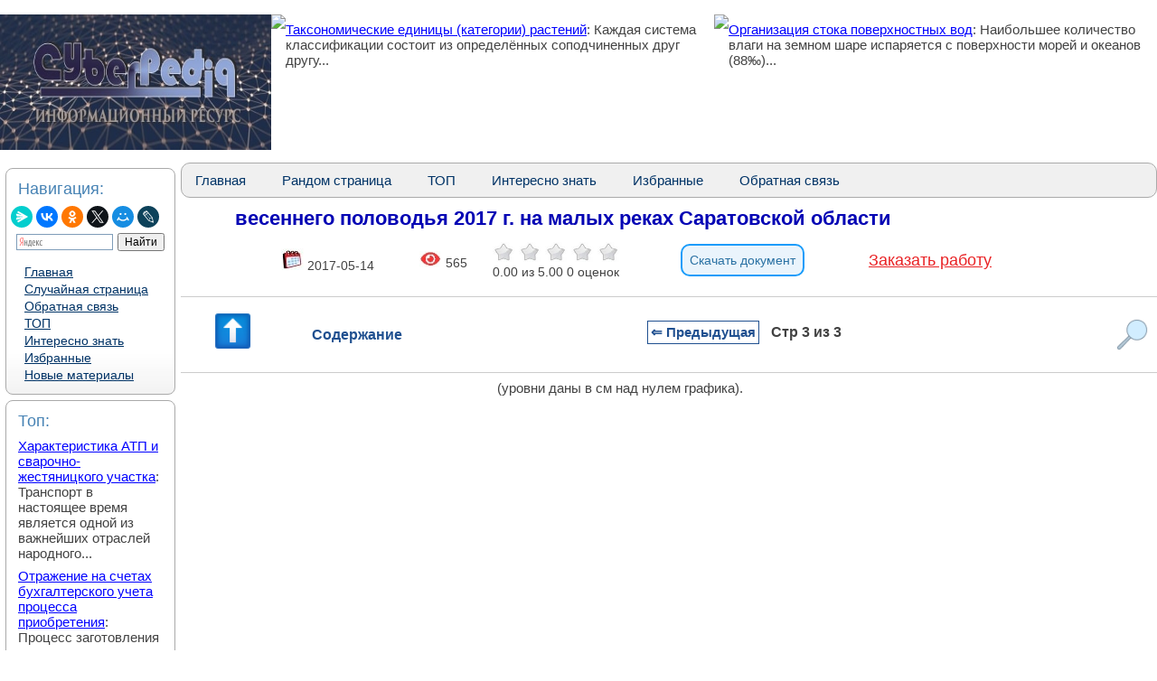

--- FILE ---
content_type: text/html
request_url: https://cyberpedia.su/1x1d52.html
body_size: 17319
content:

<!DOCTYPE html>
<html lang="ru">
<head>

<meta http-equiv="X-UA-Compatible" content="IE=edge">
<meta http-equiv="Content-Type" content="text/html;charset=UTF-8">
<meta name="viewport" content="width=device-width, initial-scale=1">
	<meta name="description" content="05 ОЖИДАЕМОЕ ВСКРЫТИЕ МАЛЫХ РЕК ОБЛАСТИ Р Е К А Ожидаемые даты вскрытия Даты вскрытия в 2016 году Многолетние характеристики дат вскрытия рек ранняя средняя (норма) поздняя МАЛЫЙ ИРГИЗ 29"><title>весеннего половодья 2017 г. на малых реках Саратовской области — КиберПедия</title>
<link rel="icon" href="/img/icon.ico" type="image/x-icon">
<link rel="shortcut icon" href="/img/icon.ico" type="image/x-icon">
<script type="text/javascript" src="/js/jquery.min.js"></script>


  <script>


function saveStar(ocenka)
{
var  nn = 1, id = 7506, ip = "13.59.166.98";

$.post("/include/savestars.php", { nn:nn, id:id, ip:ip, ocenka:ocenka },
  function(datainfo){
	if (datainfo == "ok") {
		if(ocenka == 5 && id != 0) { alert("Мы очень рады, что cyberpedia.su был полезен для ВАС! Не забудьте сохранить страницу в закладках браузера для поисковой системы это очень важно! ") }
		window.location.reload()
	} else { alert(datainfo) }
  });
}



function RandArt()
{
 event.preventDefault();
$.post("/include/rand.php", { },
  function(data){
		window.location.href = data
  });

}
</script>
 
<!-- Yandex.RTB -->
<script>window.yaContextCb=window.yaContextCb||[]</script>


             <style>
	 
body {
    margin: 0px; font-family:Verdana, Arial; background: #FFF; color:#424242; font-size:14px; 
}
h1{color:#0404B4; margin: 10px; margin-left: 60px; font-size:22px;}
p {font-family:Verdana, Arial, sans-serif; font-size:15px;color:#424242; margin:8px; }



div.socsety p{margin-right:30px;}

h2{color:#2E64FE; margin: 20px; font-size:16px; border-bottom:solid 1px #B99400; }
h3,h4,h5,h6{color:#2E64FE; margin: 20px; font-size:16px; border-bottom:solid 1px #B99400;}
a { font-size:15px; cursor: pointer; color: #0000FF; text-decoration: underline;}
a:hover { color: #FF0000;}
ul {list-style: square;}
img {max-width: 100%;}
a.lefta {margin:1px;padding: 1px 1px 1px 6px;width: 98%;display: block;color: #003366; font: 14px Verdana, Arial, Helvetica, sans-serif;
}
a.lefta:hover,
a.lefta:active,
a.lefta:focus {color: #000033; text-decoration: none;}
a.lefta#active_menu {color: #FBB306; font-weight: bold;}
a.leftaa {margin:5px; color: #003366; font: 18px Verdana, Arial, Helvetica, sans-serif; }
a.leftaar { margin:5px; color: #E92326; font: 18px Verdana, Arial, Helvetica, sans-serif;
}


 .pagenav {  font-size:12pt; width: 86%; margin: 0 auto; text-align: center; }  
.pagenav a {
    text-decoration: none;
	background:#fff;
	border: solid 1px #AAE;
	text-align:center;
	color: #205090; 
}
	.pagenav a, .pagenav span {

    padding: 0.3em 0.5em;
    margin-right: 5px;
	margin-bottom: 5px;
	min-width:1em;
	text-align:center;
	
	

.pagenav .current {
    color: #fff;
	font-weight:bold;
	background:#81DAF5;
	border: solid 1px #AAE;

}
.pagenav .currentmob {
    color: #81DAF5;
	font-weight:bold;
	text-align:center;
	width: 98%; margin: 10px; text-align: center;
}
}



.pagenav .back_link {display: inline-block;  border: 1px solid; padding: 3px; margin-top: 0px; text-decoration: none; }

.pagenav a:hover {color:#000; border: solid 1px #FE9A2E; 
text-shadow: 1px 1px 5px #FE9A2E, 0 0 0.1em #FE9A2E; /* Параметры тени */
}
.pagenav .next_link {display: inline-block; border: 1px solid; padding: 3px; margin-top: 0px; text-decoration: none; }

.pagenav .back_linkmob {display: inline-block;  border: 1px solid; padding: 3px; margin-top: 0px; text-decoration: none; left: 5px;}

.pagenav a:hover {color:#000; border: solid 1px #FE9A2E; 
text-shadow: 1px 1px 5px #FE9A2E, 0 0 0.1em #FE9A2E; /* Параметры тени */
}
.pagenav .next_linkmob {display: inline-block; border: 1px solid; padding: 3px; margin-top: 0px; text-decoration: none; right: 5px;}




.iii{ font-size:11px; color: #EEE; }


DIV.NavGradient{
	margin:6px;
	background:#FFF url(/img/NavGradient.png) left bottom repeat-x;padding:4px 5px;
	border: 1px solid #AAA; 
	border-radius: 8px;
}
.leftNav{
	font-size:18px;
	color: #4682B4;
}
.bottom{
	font-size:10px;
	color: #366284;
}
.newsBright.alt {
    float: left;
    width: 45%;/*значение подбирается индивидуально*/
}
.newsBright_clr {
    height: 0;
    clear: both;
}
.newsBright_clr.alt {
    clear: none;
}
.BoxBright {
width:97%; /* Ширина блока */
background-color: #ffffff; /* Фоновый цвет*/
border: 2px solid #D4D4D4; /* Ширина и цвет границ*/
border-radius: 15px; /* Радиус границ*/
box-shadow: 0 0 15px #C0C0C0; /* Размер и цвет тени блока*/
}


.adBanner {
    background-color: transparent;
    height: 1px;
    width: 1px;
}


#divfix {
	height:300px;
	max-height:300px;	
}

    .row {
	margin: 0; padding: 0; 
    display: flex;
	flex-wrap: wrap:
    margin-bottom: 0px;
	background: #FFFFFF;
  }

  .cell {
	margin: 0; padding: 0; 
    border: 0px;
    box-sizing: border-box;
	 flex-grow: 1;
  }
  
  .cell img {
    max-width: 300px;
    max-height: 200px;
}

   .cell2 {
    border: 0px;
    box-sizing: border-box;
	 flex-grow: 1;
  }
   .cell3 {
    border: 0px;
    box-sizing: border-box;
	width:97%; /* Ширина блока */
  }
    .cell4 {
    border: 0px;
    box-sizing: border-box;
	width:97%; /* Ширина блока */
  }

  .cell:first-child {
    flex: 0 0 300px; 
  }
  
  .cell2:first-child {
    flex: 0 0 200px; 
  }
    .cell3:first-child {
    flex: 0 0 150px; 
  }
  
  
  .menugoriz {
        background-color: #F0F0F0;
        border: 1px solid #AAA;
        border-radius: 10px;
        overflow: hidden;
    }

    .menugoriz ul {
        list-style-type: none;
        padding: 0;
        margin: 0;
        display: flex;
    }

    .menugoriz li {
        margin-right: 10px;
    }

    .menugoriz a {
        display: block;
        text-decoration: none;
        color: #003366;
        padding: 10px 15px;
        border-radius: 5px;
    }

    .menugoriz a:hover {
        background-color: #E0E0E0;
        color: #306396;
    }
	
	.downdocument {
    display: inline-block;
    cursor: pointer;
    font-size: 14px;
    text-decoration: none;
    padding: 8px 8px;
    color: #2a71a3;
    background: #eaf4fc; 
    border-radius: 10px;
    border: 2px solid #199cfa;
}

.downdocument:hover {
    background: #d6e9f9; 
    color: #199cfa;
    border: 2px solid #158cea;
    transition: all 0.3s ease;
}
</style>
 
   </head>

<body>


			
﻿
<div class="row">
    <div class="cell" style="width: 300px; height: 100%; ">
<a href="/"><img src="/img/CyberPedia.jpg" width="300" height="150" /></a>  
</div>
    

<div class="cell" style="flex: 1;"><a href="/7x1018d.html"><img src="https://konspekta.net/lektsianew/baza7/2426333413006.files/image046.jpg" align="left" height="164"/></a> <p><a href="/7x1018d.html">Таксономические единицы (категории) растений</a>: Каждая система классификации состоит из определённых соподчиненных друг другу...</p>
</div><div class="cell" style="flex: 1;"><a href="/4x494c.html"><img src="https://konspekta.net/lektsianew/baza4/101864540373.files/image033.jpg" align="left" height="164"/></a> <p><a href="/4x494c.html">Организация стока поверхностных вод</a>: Наибольшее количество влаги на земном шаре испаряется с поверхности морей и океанов (88‰)...</p></div>
  </div>
  <div class="row">
    <div class="cell2">
	



<div class="NavGradient">
<p class="leftNav">Навигация:</p>
<p>
<script src="https://yastatic.net/share2/share.js"></script>
<div class="ya-share2" data-curtain data-shape="round" data-services="messenger,vkontakte,odnoklassniki,twitter,moimir,lj"></div>


<div class="ya-site-form ya-site-form_inited_no" data-bem="{&quot;action&quot;:&quot;https://cyberpedia.su/search.php&quot;,&quot;arrow&quot;:false,&quot;bg&quot;:&quot;transparent&quot;,&quot;fontsize&quot;:12,&quot;fg&quot;:&quot;#000000&quot;,&quot;language&quot;:&quot;ru&quot;,&quot;logo&quot;:&quot;rb&quot;,&quot;publicname&quot;:&quot;Поиск по сайту&quot;,&quot;suggest&quot;:true,&quot;target&quot;:&quot;_self&quot;,&quot;tld&quot;:&quot;ru&quot;,&quot;type&quot;:2,&quot;usebigdictionary&quot;:true,&quot;searchid&quot;:2392445,&quot;input_fg&quot;:&quot;#000000&quot;,&quot;input_bg&quot;:&quot;#ffffff&quot;,&quot;input_fontStyle&quot;:&quot;normal&quot;,&quot;input_fontWeight&quot;:&quot;normal&quot;,&quot;input_placeholder&quot;:null,&quot;input_placeholderColor&quot;:&quot;#000000&quot;,&quot;input_borderColor&quot;:&quot;#7f9db9&quot;}"><form action="https://yandex.ru/search/site/" method="get" target="_self" accept-charset="utf-8"><input type="hidden" name="searchid" value="2392445"/><input type="hidden" name="l10n" value="ru"/><input type="hidden" name="reqenc" value=""/><input type="search" name="text" value=""/><input type="submit" value="Найти"/></form></div><style type="text/css">.ya-page_js_yes .ya-site-form_inited_no { display: none; }</style><script type="text/javascript">(function(w,d,c){var s=d.createElement('script'),h=d.getElementsByTagName('script')[0],e=d.documentElement;if((' '+e.className+' ').indexOf(' ya-page_js_yes ')===-1){e.className+=' ya-page_js_yes';}s.type='text/javascript';s.async=true;s.charset='utf-8';s.src=(d.location.protocol==='https:'?'https:':'http:')+'//site.yandex.net/v2.0/js/all.js';h.parentNode.insertBefore(s,h);(w[c]||(w[c]=[])).push(function(){Ya.Site.Form.init()})})(window,document,'yandex_site_callbacks');</script>
</p>
<p>

<a href="/" class="lefta">Главная</a>
<a href="#" class="lefta" onClick="RandArt()">Случайная страница</a>
<a href="/call.php" class="lefta">Обратная связь</a>
<a href="/top.php" class="lefta">ТОП</a>
<a href="/Interesting.php" class="lefta">Интересно знать</a>
<a href="/Bright.php" class="lefta">Избранные</a>
<a href="/newart.php" class="lefta">Новые материалы</a>
</p>
</div>


<div class="NavGradient">
<p class="leftNav">Топ:</p>
<p><a href="/1x2642.html">Характеристика АТП и сварочно-жестяницкого участка</a>: Транспорт в настоящее время является одной из важнейших отраслей народного...</p><p><a href="/1x4a95.html">Отражение на счетах бухгалтерского учета процесса приобретения</a>: Процесс заготовления представляет систему экономических событий, включающих приобретение организацией у поставщиков сырья...</p><p><a href="/1x458d.html">История развития методов оптимизации</a>: теорема Куна-Таккера, метод Лагранжа, роль выпуклости в оптимизации...</p>
</div>

<div class="NavGradient">
<p class="leftNav">Интересное:</p>
<p><a href="/1xfbb.html">Как мы говорим и как мы слушаем</a>: общение можно сравнить с огромным зонтиком, под которым скрыто все...</p><p><a href="/1x7a73.html">Подходы к решению темы фильма</a>: Существует три основных типа исторического фильма, имеющих между собой много общего...</p><p><a href="/4x4960.html">Мероприятия для защиты от морозного пучения грунтов</a>: Инженерная защита от морозного (криогенного) пучения грунтов необходима для легких малоэтажных зданий и других сооружений...</p>
</div>




<div class="NavGradient">
<p class="leftNav">Дисциплины:</p>


	<div class='prokrutka'>

		<a href='/1/' class='lefta'>Автоматизация</a> <a href='/2/' class='lefta'>Антропология</a> <a href='/3/' class='lefta'>Археология</a> <a href='/4/' class='lefta'>Архитектура</a> <a href='/5/' class='lefta'>Аудит</a> <a href='/6/' class='lefta'>Биология</a> <a href='/7/' class='lefta'>Бухгалтерия</a> <a href='/8/' class='lefta'>Военная наука</a> <a href='/9/' class='lefta'>Генетика</a> <a href='/10/' class='lefta'>География</a> <a href='/11/' class='lefta'>Геология</a> <a href='/12/' class='lefta'>Демография</a> <a href='/13/' class='lefta'>Журналистика</a> <a href='/14/' class='lefta'>Зоология</a> <a href='/15/' class='lefta'>Иностранные языки</a> <a href='/16/' class='lefta'>Информатика</a> <a href='/17/' class='lefta'>Искусство</a> <a href='/18/' class='lefta'>История</a> <a href='/19/' class='lefta'>Кинематография</a> <a href='/20/' class='lefta'>Компьютеризация</a> <a href='/21/' class='lefta'>Кораблестроение</a> <a href='/22/' class='lefta'>Кулинария</a> <a href='/23/' class='lefta'>Культура</a> <a href='/24/' class='lefta'>Лексикология</a> <a href='/25/' class='lefta'>Лингвистика</a> <a href='/26/' class='lefta'>Литература</a> <a href='/27/' class='lefta'>Логика</a> <a href='/28/' class='lefta'>Маркетинг</a> <a href='/29/' class='lefta'>Математика</a> <a href='/30/' class='lefta'>Машиностроение</a> <a href='/31/' class='lefta'>Медицина</a> <a href='/32/' class='lefta'>Менеджмент</a> <a href='/33/' class='lefta'>Металлургия</a> <a href='/34/' class='lefta'>Метрология</a> <a href='/35/' class='lefta'>Механика</a> <a href='/36/' class='lefta'>Музыкология</a> <a href='/37/' class='lefta'>Науковедение</a> <a href='/38/' class='lefta'>Образование</a> <a href='/39/' class='lefta'>Охрана Труда</a> <a href='/40/' class='lefta'>Педагогика</a> <a href='/41/' class='lefta'>Политология</a> <a href='/42/' class='lefta'>Правоотношение</a> <a href='/43/' class='lefta'>Предпринимательство</a> <a href='/44/' class='lefta'>Приборостроение</a> <a href='/45/' class='lefta'>Программирование</a> <a href='/46/' class='lefta'>Производство</a> <a href='/47/' class='lefta'>Промышленность</a> <a href='/48/' class='lefta'>Психология</a> <a href='/49/' class='lefta'>Радиосвязь</a> <a href='/50/' class='lefta'>Религия</a> <a href='/51/' class='lefta'>Риторика</a> <a href='/52/' class='lefta'>Социология</a> <a href='/53/' class='lefta'>Спорт</a> <a href='/54/' class='lefta'>Стандартизация</a> <a href='/55/' class='lefta'>Статистика</a> <a href='/56/' class='lefta'>Строительство</a> <a href='/57/' class='lefta'>Теология</a> <a href='/58/' class='lefta'>Технологии</a> <a href='/59/' class='lefta'>Торговля</a> <a href='/60/' class='lefta'>Транспорт</a> <a href='/61/' class='lefta'>Фармакология</a> <a href='/62/' class='lefta'>Физика</a> <a href='/63/' class='lefta'>Физиология</a> <a href='/64/' class='lefta'>Философия</a> <a href='/65/' class='lefta'>Финансы</a> <a href='/66/' class='lefta'>Химия</a> <a href='/67/' class='lefta'>Хозяйство</a> <a href='/68/' class='lefta'>Черчение</a> <a href='/69/' class='lefta'>Экология</a> <a href='/70/' class='lefta'>Экономика</a> <a href='/71/' class='lefta'>Электроника</a> <a href='/72/' class='lefta'>Энергетика</a> <a href='/73/' class='lefta'>Юриспунденкция</a> 

</div>
</div>






		
		
		 
</div>
    <div class="cell2" style="flex-grow: 1;">


<div class="menugoriz">
    <ul>
        <li><a href="/">Главная</a></li>
        <li><a href="#" onClick="RandArt()">Рандом страница</a></li>
        <li><a href="/top.php">ТОП</a></li>
        <li><a href="/Interesting.php">Интересно знать</a></li>
        <li><a href="/Bright.php">Избранные</a></li>
        <li><a href="/call.php">Обратная связь</a></li>
    </ul>
</div>






 <h1>весеннего половодья 2017 г. на малых реках Саратовской области</h1>
 


<table style="width: 80%;"  align="center" >
<tbody>
<tr>
<td><img src="/img/dateart.jpg" alt="" width="25"/> 2017-05-14</td>
<td><img src="/img/viewart.jpg" alt="" width="25"/> 565</td>
<td>

                    <div class="votingHolder">
													<a id="votingHolder1" href="#"  onClick="saveStar(1)" ><img src="/img/star0.jpg" width="25" height="22" title="Вы оцениваете статью в 1"></a>
							<a id="votingHolder2" href="#"  onClick="saveStar(2)"  ><img src="/img/star0.jpg" width="25" height="22" title="Вы оцениваете статью в 2"></a>
							<a id="votingHolder3" href="#"  onClick="saveStar(3)"  ><img src="/img/star0.jpg" width="25" height="22" title="Вы оцениваете статью в 3"></a>
							<a id="votingHolder4" href="#"  onClick="saveStar(4)"  ><img src="/img/star0.jpg" width="25" height="22" title="Вы оцениваете статью в 4"></a>
							<a id="votingHolder5" href="#"  onClick="saveStar(5)"  ><img src="/img/star0.jpg" width="25" height="22" title="Вы оцениваете статью в 5"></a>
						                        </div>

<div class="rateNumbers">
    <div itemscope itemtype="https://schema.org/Article">
        <div itemprop="aggregateRating" itemscope itemtype="https://schema.org/AggregateRating">
            <span itemprop="name" style="display: none;">весеннего половодья 2017 г. на малых реках Саратовской области</span>
            <span itemprop="ratingValue" class="rating">0.00</span> из
            <span itemprop="bestRating">5.00</span>
            <span itemprop="reviewCount" class="ratingcount">0 </span>
            <span class="ratingcount">оценок</span>
        </div>
        <meta itemprop="itemReviewed" content="Структурные воздействия">
    </div>
</div>



		
</td>

<td> 
<form action="/downdoc.php" method="post">
    <input type="hidden" name="ssilka1" value="1">
	 <input type="hidden" name="ssilka2" value="6979">
	<input type="hidden" name="ssilkaSait" value="https://cyberpedia.su/1x1d52.html">
    <button type="submit" class="downdocument">Скачать документ</button>
</form>
</td>
<td><a href="/zakazinfo.php" class="leftaar" >Заказать работу</a></td>
</tr>
</tbody>
</table>
<br>

	

<div class='FixPageDesk'><a href='#' class='topscroll'><img src='/img/up.png' alt='Вверх' class='itemmenu2'></a><div class='itemmenu' id='toggle-content'>Содержание</div><div class='blockidlinkmob'><div class="pagenav" ><a href="/1x1d51.html" class="back_linkmob" > &lArr; Предыдущая</a><span class="currentmob">Стр 3 из 3</span></div></div><img src='/img/search.png' alt='Поиск' class='itemmenu' id='toggle-search'></div><div id="content-list" class="hidden">
                <p style="text-align: center; font-weight: bold; margin-bottom: 10px;">Содержание книги</p>
                <ul><ol><li><a href="1x1d50.html">Циклических чрезвычайных ситуаций и происшествий, обусловленных весенним половодьем 2017 года на территории Саратовской области</a></li><li><a href="1x1d51.html">Гидрометеорологическая обстановка</a></li><li><span class="contentlinkcurrent">весеннего половодья 2017 г. на малых реках Саратовской области</span></li></ol></ul>
              </div><div id="search-box" class="hidden">            <p style="text-align: center; font-weight: bold; margin-bottom: 10px;">Поиск на нашем сайте</p>
      <div class="ya-site-form ya-site-form_inited_no" data-bem="{&quot;action&quot;:&quot;https://cyberpedia.su/search.php&quot;,&quot;arrow&quot;:false,&quot;bg&quot;:&quot;transparent&quot;,&quot;fontsize&quot;:12,&quot;fg&quot;:&quot;#000000&quot;,&quot;language&quot;:&quot;ru&quot;,&quot;logo&quot;:&quot;rb&quot;,&quot;publicname&quot;:&quot;Поиск по сайту&quot;,&quot;suggest&quot;:true,&quot;target&quot;:&quot;_self&quot;,&quot;tld&quot;:&quot;ru&quot;,&quot;type&quot;:2,&quot;usebigdictionary&quot;:true,&quot;searchid&quot;:2392445,&quot;input_fg&quot;:&quot;#000000&quot;,&quot;input_bg&quot;:&quot;#ffffff&quot;,&quot;input_fontStyle&quot;:&quot;normal&quot;,&quot;input_fontWeight&quot;:&quot;normal&quot;,&quot;input_placeholder&quot;:null,&quot;input_placeholderColor&quot;:&quot;#000000&quot;,&quot;input_borderColor&quot;:&quot;#7f9db9&quot;}"><form action="https://yandex.ru/search/site/" method="get" target="_self" accept-charset="utf-8"><input type="hidden" name="searchid" value="2392445"/><input type="hidden" name="l10n" value="ru"/><input type="hidden" name="reqenc" value=""/><input type="search" name="text" value=""/><input type="submit" value="Найти"/></form></div><style type="text/css">.ya-page_js_yes .ya-site-form_inited_no { display: none; }</style><script type="text/javascript">(function(w,d,c){var s=d.createElement('script'),h=d.getElementsByTagName('script')[0],e=d.documentElement;if((' '+e.className+' ').indexOf(' ya-page_js_yes ')===-1){e.className+=' ya-page_js_yes';}s.type='text/javascript';s.async=true;s.charset='utf-8';s.src=(d.location.protocol==='https:'?'https:':'http:')+'//site.yandex.net/v2.0/js/all.js';h.parentNode.insertBefore(s,h);(w[c]||(w[c]=[])).push(function(){Ya.Site.Form.init()})})(window,document,'yandex_site_callbacks');</script>


	  </div>
<style>
/* Фиксируем контейнер внизу */
.pagenav-fixed-container {
  position: fixed;
  bottom: 0;
  left: 0;
  right: 0;
  z-index: 1000;
  background-color: #f0f0f0;
}

/* Центрируем меню внутри фиксированного контейнера */
.pagenav-fixed-container .FixPageDesk {
  width: calc(100% - 40px);
  max-width: 1200px; /* Задайте максимальную ширину по вашему усмотрению */
  margin: 0 auto;
}

/* Скрываем меню при необходимости */
.hiddenFix {
  display: none;
}

/* Убираем позиционирование из .FixPageDesk */
.FixPageDesk {
  display: flex;
  justify-content: space-between;
  align-items: center;
  padding: 10px;
  /* background-color и border остаются */
  border-top: 1px solid #ccc;
  border-bottom: 1px solid #ccc;
  flex-wrap: nowrap;
}

/* Остальные стили остаются прежними */
.topscroll {
  cursor: pointer;
  font-size: 34px;
  color: #1a76b6;
  margin-right: 20px;
}

.itemmenu {
  color: #205090;
  font-weight: bold;
  cursor: pointer;
  font-size: 16px;
}
.itemmenu:hover{
   color: #054060;
}


.blockidlinkmob {
  max-width: 65%;
  text-align: center;
  font-weight: bold;
  font-size: 18px;
  white-space: nowrap;
  flex-grow: 1;
}

.FixPageDesk img.itemmenu {
  width: 35px;
  height: 35px;
  margin-left: 20px;
}
.FixPageDesk img.itemmenu2 {
  width: 55px;
  height: 55px;
  margin-left: 20px;
}


.hidden {
  display: none;
}

#content-list,
#similar-list,
#search-box {
  position: absolute;
  z-index: 1001;
  background-color: #fff;
  padding: 10px;
  border: 1px solid #ccc;
  width: 400px;
  max-height: 500px;
  overflow-y: auto;
}

#search-box {
  right: 0px;
  height: 400px;
}

#content-list ul li a:hover,
#similar-list ul li a:hover {
  text-decoration: none;
}

#content-list ul li a,
#similar-list ul li a {
  transition: color 0.3s ease;
}

#content-list ul li a:hover,
#similar-list ul li a:hover {
  color: #007bff;
}
</style>


<script>
document.addEventListener('DOMContentLoaded', function() {
  const navBlock = document.querySelector('.FixPageDesk');
  let previousScrollPosition = window.pageYOffset || document.documentElement.scrollTop;
  const scrollThreshold = 1500; // Порог пикселей до конца страницы
  const initialNavOffsetTop = navBlock.offsetTop; // Начальная позиция меню
  let isNavFixed = false; // Флаг для отслеживания фиксации

  window.addEventListener('scroll', function() {
    const currentScrollPosition = window.pageYOffset || document.documentElement.scrollTop;
    const totalPageHeight = document.documentElement.scrollHeight;
    const currentWindowHeight = window.innerHeight;
    const distanceToBottom = totalPageHeight - (currentScrollPosition + currentWindowHeight);

    // Фиксация меню внизу при прокрутке
    if (currentScrollPosition > initialNavOffsetTop && !isNavFixed) {
      // Оборачиваем navBlock в фиксированный контейнер
      const fixedContainer = document.createElement('div');
      fixedContainer.classList.add('pagenav-fixed-container');
      navBlock.parentNode.insertBefore(fixedContainer, navBlock);
      fixedContainer.appendChild(navBlock);
      isNavFixed = true;
    } else if (currentScrollPosition <= initialNavOffsetTop && isNavFixed) {
      // Удаляем фиксированный контейнер
      const fixedContainer = navBlock.parentNode;
      if (fixedContainer.classList.contains('pagenav-fixed-container')) {
        fixedContainer.parentNode.insertBefore(navBlock, fixedContainer);
        fixedContainer.parentNode.removeChild(fixedContainer);
      }
      isNavFixed = false;
    }

    // Скрытие меню за 1500 пикселей до конца страницы при прокрутке вниз
    if (distanceToBottom < scrollThreshold && currentScrollPosition > previousScrollPosition) {
      if (navBlock.parentNode.classList.contains('pagenav-fixed-container')) {
        navBlock.parentNode.classList.add('hiddenFix');
      }
    } 
    // Появление меню при прокрутке вверх
    else if (currentScrollPosition < previousScrollPosition && distanceToBottom > scrollThreshold) {
      if (navBlock.parentNode.classList.contains('pagenav-fixed-container')) {
        navBlock.parentNode.classList.remove('hiddenFix');
      }
      if (currentScrollPosition > initialNavOffsetTop && !isNavFixed) {
        // Оборачиваем navBlock в фиксированный контейнер
        const fixedContainer = document.createElement('div');
        fixedContainer.classList.add('pagenav-fixed-container');
        navBlock.parentNode.insertBefore(fixedContainer, navBlock);
        fixedContainer.appendChild(navBlock);
        isNavFixed = true;
      }
    }

    // Если вернулись наверх, сброс меню
    if (currentScrollPosition <= initialNavOffsetTop) {
      if (navBlock.parentNode.classList.contains('pagenav-fixed-container')) {
        navBlock.parentNode.classList.remove('hiddenFix');
      }
      if (isNavFixed) {
        const fixedContainer = navBlock.parentNode;
        if (fixedContainer.classList.contains('pagenav-fixed-container')) {
          fixedContainer.parentNode.insertBefore(navBlock, fixedContainer);
          fixedContainer.parentNode.removeChild(fixedContainer);
        }
        isNavFixed = false;
      }
    }

    previousScrollPosition = currentScrollPosition;
  });
});

document.addEventListener('DOMContentLoaded', function() {
  const contentToggle = document.getElementById('toggle-content');
  const similarToggle = document.getElementById('toggle-similar');
  const searchToggle = document.getElementById('toggle-search');
  const contentList = document.getElementById('content-list');
  const similarList = document.getElementById('similar-list');
  const searchBox = document.getElementById('search-box');
  const scrollTopButton = document.querySelector('.topscroll');
  let currentOpenList = null;
  const navBlock = document.querySelector('.FixPageDesk');

  // Функция для переключения раскрывающихся блоков
  function toggleDropdown(toggleElement, dropdownElement) {
    if (!dropdownElement) return; // Проверяем, существует ли элемент

    const isHidden = dropdownElement.classList.contains('hidden');

    // Закрываем текущий открытый блок, если он есть
    if (currentOpenList && currentOpenList !== dropdownElement) {
      currentOpenList.classList.add('hidden');
      currentOpenList.style.display = 'none';
      currentOpenList.style.top = '';
      currentOpenList.style.bottom = '';
      currentOpenList.style.position = '';
    }

    // Открываем выбранный блок
    if (isHidden) {
      const rect = toggleElement.getBoundingClientRect();
      const scrollTop = window.pageYOffset || document.documentElement.scrollTop;

      // Определяем ширину экрана и позиции элемента
      const screenWidth = window.innerWidth;
      const blockWidth = 430; // Ширина выпадающего блока
      let leftPosition = rect.left + rect.width / 2 - blockWidth / 2;

      // Корректируем позицию, если блок выходит за границы экрана
      if (leftPosition + blockWidth > screenWidth) {
        leftPosition = screenWidth - blockWidth - 10; // Отступ 10px
      }
      if (leftPosition < 0) {
        leftPosition = 10; // Отступ 10px
      }

      // Устанавливаем позицию блока относительно меню
      if (navBlock.parentNode.classList.contains('pagenav-fixed-container')) {
        // Если меню фиксировано внизу
        dropdownElement.style.position = 'fixed';
        dropdownElement.style.top = '';
        dropdownElement.style.bottom = (window.innerHeight - rect.top) + 'px'; // Размещаем над меню
      } else {
        // Меню на исходной позиции
        dropdownElement.style.position = 'absolute';
        dropdownElement.style.bottom = '';
        dropdownElement.style.top = (rect.bottom + scrollTop) + 'px';
      }

      dropdownElement.style.left = leftPosition + 'px';
      dropdownElement.classList.remove('hidden');
      dropdownElement.style.display = 'block';
      currentOpenList = dropdownElement;
    } else {
      dropdownElement.classList.add('hidden');
      dropdownElement.style.display = 'none';
      currentOpenList = null;
    }
  }

  // Обработчик клика для "Содержание"
  if (contentToggle && contentList) {
    contentToggle.addEventListener('click', function(event) {
      event.stopPropagation(); // Предотвращаем закрытие при клике на сам элемент
      toggleDropdown(contentToggle, contentList);
    });
  }

  // Обработчик клика для "Похожие статьи"
  if (similarToggle && similarList) {
    similarToggle.addEventListener('click', function(event) {
      event.stopPropagation(); // Предотвращаем закрытие при клике на сам элемент
      toggleDropdown(similarToggle, similarList);
    });
  }

  // Обработчик клика для "Поиск"
  if (searchToggle && searchBox) {
    searchToggle.addEventListener('click', function(event) {
      event.stopPropagation(); // Предотвращаем закрытие при клике на сам элемент
      toggleDropdown(searchToggle, searchBox);
    });
  }

  // Закрытие блоков при клике вне списка
  document.addEventListener('click', function(event) {
    if (
      currentOpenList &&
      !currentOpenList.contains(event.target) &&
      !event.target.classList.contains('itemmenu')
    ) {
      currentOpenList.classList.add('hidden');
      currentOpenList.style.display = 'none';
      currentOpenList = null;
    }
  });

  // Прокрутка вверх при клике на стрелку
  if (scrollTopButton) {
    scrollTopButton.addEventListener('click', function(event) {
      event.preventDefault();
      window.scrollTo({ top: 0, behavior: 'smooth' });
    });
  }
});
</script>

<table width="350px" border="0" align="left" cellpadding="10" cellspacing="10"><tr><td>
<div id="divfix">
<!-- Yandex.RTB R-A-2295447-1 -->
<div id="yandex_rtb_R-A-2295447-1"></div>
<script>window.yaContextCb.push(()=>{
  Ya.Context.AdvManager.render({
    renderTo: 'yandex_rtb_R-A-2295447-1',
    blockId: 'R-A-2295447-1'
  })
})</script>
</div>
</td></tr><tr><td>
<div id="divfix">
<!-- Yandex.RTB R-A-2295447-2 -->
<div id="yandex_rtb_R-A-2295447-2"></div>
<script>window.yaContextCb.push(()=>{
  Ya.Context.AdvManager.render({
    renderTo: 'yandex_rtb_R-A-2295447-2',
    blockId: 'R-A-2295447-2'
  })
})</script>
</div>
</td></tr></table><div id='divtext' class='socsety'><p>(уровни даны в см над нулем графика).</p>
 <p>&nbsp;</p>
 <table> <tr> <td>&nbsp;
 Р е к а - П у н к т
</td> <td>Предвесен-
 ний
 уровень, см
 &nbsp;
</td> <td>Прогноз
 максимальных
 уровней
 весеннего
 половодья
</td> <td>Подъем
 уровня
 за
 половодье
</td> <td>Неблаго-приятная
 отметка
 НЯ
</td> <td>Опасная
 отметка
 &nbsp;
 ОЯ
</td> <td>Средний
 многолетний
 уровень
 (НОРМА)
</td> <td>Уровни
 относительно
 нормы
</td> <td>Максималь-
 ные
 уровни
 2016 г.
</td> </tr> <tr> <td>р.Малый Иргиз – с.Селезниха
</td> <td>&nbsp;
</td> <td>480-640
</td> <td>297-457
</td> <td>&nbsp;
</td> <td>&nbsp;
</td> <td>&nbsp;
</td> <td>+53
</td> <td>223 07.04
</td> </tr> <tr> <td>р.Большой Иргиз – г.Пугачёв
</td> <td>&nbsp;
</td> <td>1090-1350
</td> <td>323-583
</td> <td>&nbsp;
</td> <td>&nbsp;
</td> <td>&nbsp;
</td> <td>+188
</td> <td>904 7,8.04
</td> </tr> <tr> <td>р.Казанла – с.Куриловка
</td> <td>&nbsp;
</td> <td>410-490
</td> <td>200-280
</td> <td>-
</td> <td>-
</td> <td>&nbsp;
</td> <td>+51
</td> <td>254 29.03
</td> </tr> <tr> <td>р.Большой Караман-пгт Советское
</td> <td>&nbsp;
</td> <td>520-740
</td> <td>317-537
</td> <td>&nbsp;
</td> <td>&nbsp;
</td> <td>&nbsp;
</td> <td>+59
</td> <td>210 8,9.03
</td> </tr> <tr> <td>р.Малый Узень – с.Малый Узень
</td> <td>&nbsp;
</td> <td>570-770
</td> <td>368-568
</td> <td>&nbsp;
</td> <td>&nbsp;
</td> <td>&nbsp;
</td> <td>+43
</td> <td>-
</td> </tr> <tr> <td>р.Большой Узень – г.Новоузенск
</td> <td>&nbsp;
</td> <td>1030-1270
</td> <td>231-471
</td> <td>&nbsp;
</td> <td>&nbsp;
</td> <td>&nbsp;
</td> <td>+123
</td> <td>898 15.03
</td> </tr> <tr> <td>р.Хопёр – г.Балашов
</td> <td>&nbsp;
</td> <td>800-840
</td> <td>340-380
</td> <td>&nbsp;
</td> <td>&nbsp;
</td> <td>&nbsp;
</td> <td>-23
</td> <td>723 17,18.03
</td> </tr> <tr> <td>р.Медведица – пгт Лысые Горы
</td> <td>&nbsp;
</td> <td>600-700
</td> <td>322-422
</td> <td>&nbsp;
</td> <td>&nbsp;
</td> <td>&nbsp;
</td> <td>-91
</td> <td>381 29.02
</td> </tr> </table> <p>&nbsp;</p>
						<p><strong>П Р О Г Н О З</strong></p>
						
						<p><strong>СРОКОВ ОЧИЩЕНИЯ ОТО ЛЬДА ВОДОХРАНИЛИЩ</strong></p>
						
						<p><strong>ВОЛЖСКОГО КАСКАДА</strong></p>
						<p>&nbsp;</p>
 <table> <tr> <td>ВОДНЫЙ ОБЪЕКТ
</td> <td>Ожидаемые даты
 очищения ото льда
</td> <td>Дата очищения
 ото льда в 2016 году
</td> <td>Многолетние характеристики дат очищения ото льда
</td> </tr> <tr> <td>ранняя
</td> <td>средняя
 (норма)
</td> <td>поздняя
</td> </tr> <tr> <td>КУЙБЫШЕВСКОЕ
 ВОДОХРАНИЛИЩЕ
</td> <td>20-25.04
 &nbsp;
</td> <td>16.04
</td> <td>14.04
</td> <td>27.04
</td> <td>11.05
</td> </tr> <tr> <td>САРАТОВСКОЕ
 ВОДОХРАНИЛИЩЕ
</td> <td>11-16.04
</td> <td>06.04
</td> <td>23.03
</td> <td>19.04
</td> <td>06.05
</td> </tr> <tr> <td>ВОЛГОГРАДСКОЕ
 ВОДОХРАНИЛИЩЕ
</td> <td>10-15.04
</td> <td>31.03
</td> <td>21.03
</td> <td>18.04
</td> <td>10.05
</td> </tr> </table> <br>
						<p><strong>ОЖИДАЕМОЕ ВСКРЫТИЕ МАЛЫХ РЕК ОБЛАСТИ</strong></p>
						<p>&nbsp;</p>
 <table> <tr> <td>Р Е К А
</td> <td>Ожидаемые даты
 вскрытия
</td> <td>Даты вскрытия
 в 2016 году
</td> <td>Многолетние характеристики дат вскрытия рек
</td> </tr> <tr> <td>ранняя
</td> <td>средняя
 (норма)
</td> <td>поздняя
</td> </tr> <tr> <td>МАЛЫЙ ИРГИЗ
</td> <td>29.03-03.04
</td> <td>31.03
</td> <td>10.03
</td> <td>06.04
</td> <td>24.04
</td> </tr> <tr> <td>БОЛЬШОЙ ИРГИЗ
 верхнее течение
</td> <td>28.03-02.04
</td> <td>02.04
</td> <td>20.03
</td> <td>05.04
</td> <td>24.04
</td> </tr> <tr> <td>БОЛЬШОЙ ИРГИЗ
 нижнее течение
</td> <td>25-30.03
</td> <td>31.03
</td> <td>23.02
</td> <td>02.04
</td> <td>23.04
</td> </tr> <tr> <td>БОЛЬШОЙ КАРАМАН
</td> <td>19-24.03
</td> <td>15.02
</td> <td>05.02
</td> <td>27.03
</td> <td>21.04
</td> </tr> <tr> <td>ТЕРЕШКА
</td> <td>21-26.03
</td> <td>08.03
</td> <td>22.02
</td> <td>29.03
</td> <td>18.04
</td> </tr> <tr> <td>МАЛЫЙ УЗЕНЬ
</td> <td>24-29.03
</td> <td>01.03
</td> <td>14.02
</td> <td>01.04
</td> <td>22.04
</td> </tr> <tr> <td>БОЛЬШОЙ УЗЕНЬ
</td> <td>25-30.03
</td> <td>23.03
</td> <td>25.02
</td> <td>02.04
</td> <td>24.04
</td> </tr> <tr> <td>ХОПЁР – г.БАЛАШОВ
</td> <td>25-31.03
</td> <td>09.03
</td> <td>-
</td> <td>02.04
</td> <td>-
</td> </tr> <tr> <td>МЕДВЕДИЦА – ЛЫСЫЕ ГОРЫ
</td> <td>20-28.03
</td> <td>06.03
</td> <td>-
</td> <td>28.03
</td> <td>-
</td> </tr> </table>
						<p><strong>ОЖИДАЕМЫЙ ВЕСЕННИЙ ПРИТОК ВОДЫ В ВОДОХРАНИЛИЩА</strong></p>
						<p><strong>ОРОСИТЕЛЬНЫХ СИСТЕМ (млн. м<sup>3</sup>).</strong></p>
 <table> <tr> <td>РЕКА - ВОДОХРАНИЛИЩЕ
</td> <td>ОЖИДАЕМЫЙ
 ПРИТОК
</td> <td>МНОГОЛЕТНИЕ ХАРАКТЕРИСТИКИ
</td> </tr> <tr> <td>ВЫСШИЙ
</td> <td>СРЕДНИЙ
 (норма)
</td> <td>НИЗШИЙ
</td> </tr> <tr> <td>ТОЛСТОВКА – ТОЛСТОВСКОЕ
</td> <td>9-11
</td> <td>15.4
</td> <td>4.8
</td> <td>0.0
</td> </tr> <tr> <td>ЕРУСЛАН – ЛЕБЕДЁВСКОЕ
</td> <td>38-48
</td> <td>91.8
</td> <td>21.5
</td> <td>0.0
</td> </tr> <tr> <td>МАЛЫЙ УЗЕНЬ-ВАРФОЛОМЕЕВСКОЕ
</td> <td>140-240
</td> <td>&nbsp;
</td> <td>82.0
</td> <td>0.0
</td> </tr> <tr> <td>БОЛЬШОЙ УЗЕНЬ - НОВОУЗЕНСК
</td> <td>270-370
</td> <td>-
</td> <td>&nbsp;
</td> <td>-
</td> </tr> </table>
						<p><strong>Консультация</strong></p>
						
						<p><strong>Об ожидаемых сроках наступления наивысших уровней рек бассейна Дона</strong></p>
						<table> <tr> <td>Р Е К А
</td> <td>П У Н К Т
</td> <td>Интервал
 ожидаемых
 значений
</td> <td>Средняя многолетняя величина
</td> <td>Дата наступления наивысшего уровня в 2016 г.
</td> </tr> <tr> <td>ХОПЁР
</td> <td>БАЛАШОВ
</td> <td>06-15.04
</td> <td>17.04
</td> <td>17,18.03
</td> </tr> <tr> <td>МЕДВЕДИЦА
</td> <td>ЛЫСЫЕ ГОРЫ
</td> <td>27.03-06.04
</td> <td>08.04
</td> <td>29.02
</td> </tr> </table> <p>&nbsp;</p>
						<p><strong>Прогноз возникновения чрезвычайных ситуаций в период половодья</strong></p>
						<p>Основой для прогнозирования паводкоопасных зон на территории области на предстоящее половодье служит информация о прогнозируемых максимальных уровнях воды, данные реестра «Риски затоплений» и статистические сведения о фактических происшествиях прошлых лет, связанных с негативным воздействием паводковых вод.</p>
 <p>На основании статистического анализа прохождения половодья, с вероятностью 0,05 прогнозируется возможное возникновение чрезвычайных ситуаций муниципального уровня в <strong>Вольском, Дергачевском, Озинском, Новоузенском, Перелюбском, Петровском</strong> и <strong>Пугачевском</strong> районах. Наряду с ними, паводкоопасными могут оказаться ещё 15 районов области: <strong>Аткарский, Аркадакский, Балашовский, Балтайский, Ивантеевский, Ершовский, Новоузенском, Калининский, Красноармейский, Краснокутский, Лысогорский, Марксовский, Самойловский, Ртищевский, Романовский и Татищевский</strong> районы.</p>
 <p>В вышеуказанных 22 муниципальных районах в результате самого наихудшего сценария паводковой обстановки в зоне возможного затопления или подтопления могут оказаться территории 76 населенных пунктов (4942 домов), в которых проживают около 12262 человека.</p>
 <p>Кроме того в зонах возможного затопления (подтопления) могут оказаться 47 мостов, 3 социально-значимых объекта (образовательные учреждение), 54 участков автомобильных дорог местного и регионального значения протяженностью до 82 км.</p>
 <p>Подтопление участков магистральных газо-, нефте-, продуктопроводов, объектов экономики, в.т.ч. потенциально опасных объектов, скотомогильников не прогнозируется.</p>
 <p>При сохранении максимальных уровней воды на реках области в пределах средних многолетних значений и вскрытии рек в сроки близкие к норме ожидаются незначительные подтопления населенных пунктов, находящихся в низинах.</p>
 <p>Возможно затопление некоторых участков территорий, в первую очередь низководных мостов в Аткарском, Вольском, Дергачевском, Пугачевском, Петровском, Перелюбском, Новоузенском, Самойловском, Ивантеевском районах.</p>
 <p>&nbsp;</p>
						<p><strong>Рекомендации по реагированию на прогноз и предупреждению ЧС в паводковый период 2017 года</strong></p>
						<p>&nbsp;</p>
 <p>В полном объеме и в установленные сроки обеспечить исполнение решений, принятых комиссией по предупреждению и ликвидации ЧС и обеспечению пожарной безопасности при Правительстве Саратовской области по вопросам безопасного пропуска весеннего половодья.</p>
 <p>Заблаговременно подготовить распорядительные документы для принятия должностными лицами органов исполнительной власти, органов местного самоуправления, организаций, объектов и сил СТП РСЧС решений на проведение предупредительных мероприятий и ликвидацию последствий наводнения, порядке движения транспорта, санитарно-эпидемических мероприятиях и т.д.);</p>
 <p>- информировать население области через средства массовой информации о паводковой обстановке, проводить оповещение об угрозе наводнения, проводить разъяснительную работу по действиям населения в ходе половодья (паводка) и условиях ЧС. Распространить в районах возможного подтопления памятки по действиям населения при паводковом затоплении;</p>
 <p>- информировать население о целесообразности заблаговременного заключения договоров на страхование имущества от весеннего половодья.</p>
 <p>- информировать население о чрезвычайной опасности выхода на неокрепший лед. Установить предупредительные знаки на особо опасных местах водоемов и в районах массового выхода населения на лед;</p>
 <p>- повысить готовность сети наблюдения и лабораторного контроля к действиям в период весеннего половодья;</p>
 <p>- провести мониторинг противопаводковых дамб с целью заблаговременного выявления наиболее слабых участков и принятия мер по их укреплению и предупреждению прорыва;</p>
 <p>- выполнить превентивное укрепление противопаводковых дамб;</p>
 <p>- провести мероприятия по укреплению автомобильных дорог, попадающих в зоны возможного затопления. Подготовить объездные маршруты для автотранспорта;</p>
 <p>- провести профилактическую работу среди населения в области пожарной безопасности, проверку организации противопожарных мероприятий в подтапливаемых районах и населенных пунктах отрезанных паводковыми водам;</p>
 <p>- спланировать мероприятия по оперативному применению сил ГПС для решения задач по откачке воды из затопленных сооружений и участков местности;</p>
 <p>- организовать мониторинг за оползневыми участками, где существует угроза населенным пунктам, автомобильным и железным дорогам;</p>
 <p>- организовать подготовку к проведению мероприятий по возможной эвакуации населения и материальных ценностей из зон возможного затопления (уточнить расчет сил и средств) и заблаговременно ее проводить при угрозе ЧС. Определить места размещения (ПВР) эвакуированного населения, уточнить маршруты эвакуации населения из подтапливаемых районов, порядок первоочередного жизнеобеспечения населения. Довести до населения порядок действий и правил поведения в случае осуществления эвакуации.</p>
 <p>- создать формирования транспортного и материального обеспечения;</p>
 <p>- выделить финансовые средства для проведения мероприятий, создания запасов средств для ликвидации последствий;</p>
 <p>- на заседаниях противопаводковых комиссий при администрациях городов (районов) рассмотреть вопрос о необходимости выполнения мероприятий по исключению загрязнения питьевой воды, обеспечению ее стабильного качества в период весеннего половодья;</p>
 <p>- активизировать проведение санитарно-просветительной работы среди населения о причинах возникновения и распространения инфекционных заболеваний и мерах по их предупреждению;</p>
 <p>- провести внеплановые обследования водозаборов, водопроводных сетей и сооружений с выдачей конкретных предложений, подлежащих срочному исполнению, в т. ч. по подготовительным мероприятиям к периоду паводка;</p>
 <p>- планировать и провести проверку состояния канализационных сооружений и сетей, приемников сточных вод, мест сбора и хранения промышленных и бытовых отходов;</p>
 <p>При этом обратить особое внимание на возможность попадания загрязненных талых вод в подземные водозаборы, водопроводные сети и сооружения (в т. ч. колодцы на водопроводной сети, подвалы жилых домов), а также в источники децентрализованного водоснабжения;</p>
 <p>- выполнить подготовку коллекторных систем к пропуску паводка, обратив особое внимание на коллекторы, расположенные в пониженных участках, и зонах пропуска воды под автодорогами;</p>
 <p>- осуществлять контроль за готовностью сил и средств к действиям согласно утвержденным планам.</p><table width="100%" border="0" cellpadding="0" cellspacing="0" bgcolor="#FFFFFF">
    <tr>
        <td width="50%">
<div id="divfix">
<!-- Yandex.RTB R-A-2295447-13 -->
<div id="yandex_rtb_R-A-2295447-13"></div>
<script>window.yaContextCb.push(()=>{
  Ya.Context.AdvManager.render({
    renderTo: 'yandex_rtb_R-A-2295447-13',
    blockId: 'R-A-2295447-13'
  })
})</script>
</div>
</td>
        <td width="50%">
		<div id="divfix">
<!-- Yandex.RTB R-A-2295447-14 -->
<div id="yandex_rtb_R-A-2295447-14"></div>
<script>window.yaContextCb.push(()=>{
  Ya.Context.AdvManager.render({
    renderTo: 'yandex_rtb_R-A-2295447-14',
    blockId: 'R-A-2295447-14'
  })
})</script>
</div>
</td>
    </tr>
</table></div><br> <table width="100%" border="0" cellspacing="0" cellpadding="0"><tbody><tr><td width="80%" ><div class="pagenav" ><a href="/1x1d51.html" class="back_link" > &lArr; Предыдущая</a><a href="/1x1d50.html">1</a><a href="/1x1d51.html">2</a><span class="current">3</span></div>	</td><td width="20%"><center><font color="red">Поделиться с друзьями:</font></center>
<script src="https://yastatic.net/share2/share.js"></script>
<div class="ya-share2" data-curtain data-shape="round" data-services="messenger,vkontakte,odnoklassniki,telegram,twitter,moimir,linkedin,lj"></div>
</td></tr></tbody></table>
<br>


<!-- Yandex Native Ads C-A-2162750-18 -->
<div id="yandex_rtb_C-A-2162750-18"></div>
<script>window.yaContextCb.push(()=>{
  Ya.Context.AdvManager.renderWidget({
    renderTo: 'yandex_rtb_C-A-2162750-18',
    blockId: 'C-A-2162750-18'
  })
})</script>

<div class="BoxBright"><div style='width:50%; display: inline-table;'><a href="/1xbdf.html"><img src="https://konspekta.net/lektsianew/baza1/656472868244.files/image003.png" align="left" height="164"/></a> <p><a href="/1xbdf.html">Папиллярные узоры пальцев рук - маркер спортивных способностей</a>: дерматоглифические признаки формируются на 3-5 месяце беременности, не изменяются в течение жизни...</p>
</div><div style='width:50%; display: inline-table;'><a href="/1x54c5.html"><img src="https://konspekta.net/lektsianew/baza1/1290275607654.files/image052.jpg" align="left" height="164"/></a> <p><a href="/1x54c5.html">Типы оградительных сооружений в морском порту</a>: По расположению оградительных сооружений в плане различают волноломы, обе оконечности...</p>
</div><div style='width:50%; display: inline-table;'><a href="/4x494c.html"><img src="https://konspekta.net/lektsianew/baza4/101864540373.files/image033.jpg" align="left" height="164"/></a> <p><a href="/4x494c.html">Организация стока поверхностных вод</a>: Наибольшее количество влаги на земном шаре испаряется с поверхности морей и океанов (88‰)...</p></div><div style='width:50%; display: inline-table;'><a href="/7x10189.html"><img src="https://konspekta.net/lektsianew/baza7/2426333413006.files/image013.jpg" align="left" height="164"/></a> <p><a href="/7x10189.html">Двойное оплодотворение у цветковых растений</a>: Оплодотворение - это процесс слияния мужской и женской половых клеток с образованием зиготы...</p>
</div></div>

<div class="ya-site-form ya-site-form_inited_no" onclick="return {'action':'https://cyberpedia.su/search.php','arrow':false,'bg':'transparent','fontsize':12,'fg':'#000000','language':'ru','logo':'rb','publicname':'Поиск на сайте cyberpedia.su','suggest':true,'target':'_self','tld':'ru','type':2,'usebigdictionary':true,'searchid':2305334,'input_fg':'#000000','input_bg':'#ffffff','input_fontStyle':'normal','input_fontWeight':'normal','input_placeholder':null,'input_placeholderColor':'#000000','input_borderColor':'#7f9db9'}"><form action="https://yandex.ru/search/site/" method="get" target="_self" accept-charset="utf-8"><input type="hidden" name="searchid" value="2305334"/><input type="hidden" name="l10n" value="ru"/><input type="hidden" name="reqenc" value=""/><input type="search" name="text" value=""/><input type="submit" value="Найти"/></form></div><style type="text/css">.ya-page_js_yes .ya-site-form_inited_no { display: none; }</style><script type="text/javascript">(function(w,d,c){var s=d.createElement('script'),h=d.getElementsByTagName('script')[0],e=d.documentElement;if((' '+e.className+' ').indexOf(' ya-page_js_yes ')===-1){e.className+=' ya-page_js_yes';}s.type='text/javascript';s.async=true;s.charset='utf-8';s.src=(d.location.protocol==='https:'?'https:':'http:')+'//site.yandex.net/v2.0/js/all.js';h.parentNode.insertBefore(s,h);(w[c]||(w[c]=[])).push(function(){Ya.Site.Form.init()})})(window,document,'yandex_site_callbacks');</script>


﻿</div>
  </div>
  <div class="row">
    <div style="width: 100%; height: 100%;">

<hr><p class="bottom">&copy; cyberpedia.su 2017-2026 - Не является автором материалов. Исключительное право сохранено за автором текста. <br>Если вы не хотите, чтобы данный материал был у нас на сайте, перейдите по ссылке: <a href="/call.php" class="bottom">Нарушение авторских прав</a>.  <a href='https://edugrampromo.com/?rid=32521416c391a9f4&promo=1' rel='nofollow' target='_blank' class="bottom">Мы поможем в написании вашей работы!</a></p>

</div>
  </div>

<!--LiveInternet counter--><script type="text/javascript"><!--
new Image().src = "//counter.yadro.ru/hit?r"+
escape(document.referrer)+((typeof(screen)=="undefined")?"":
";s"+screen.width+"*"+screen.height+"*"+(screen.colorDepth?
screen.colorDepth:screen.pixelDepth))+";u"+escape(document.URL)+
";"+Math.random();//--></script><!--/LiveInternet-->


<!-- Google tag (gtag.js) -->
<script async src="https://www.googletagmanager.com/gtag/js?id=G-3TDEWMWLPP"></script>
<script>
  window.dataLayer = window.dataLayer || [];
  function gtag(){dataLayer.push(arguments);}
  gtag('js', new Date());

  gtag('config', 'G-3TDEWMWLPP');
</script>


<!-- Yandex.Metrika counter -->
<script type="text/javascript" >
   (function(m,e,t,r,i,k,a){m[i]=m[i]||function(){(m[i].a=m[i].a||[]).push(arguments)};
   m[i].l=1*new Date();
   for (var j = 0; j < document.scripts.length; j++) {if (document.scripts[j].src === r) { return; }}
   k=e.createElement(t),a=e.getElementsByTagName(t)[0],k.async=1,k.src=r,a.parentNode.insertBefore(k,a)})
   (window, document, "script", "https://mc.yandex.ru/metrika/tag.js", "ym");

   ym(91193474, "init", {
        clickmap:true,
        trackLinks:true,
        accurateTrackBounce:true
   });
</script>
<noscript><div><img src="https://mc.yandex.ru/watch/91193474" style="position:absolute; left:-9999px;" alt="" /></div></noscript>
<!-- /Yandex.Metrika counter -->



<span class='iii'>0.013 с.</span><br><br><br><br><br><br><br>



<script src="https://yandex.ru/ads/system/context.js" async></script>

<script defer src="https://eduforms.org/partnersforms/widget/?component=copyPaste&subComponent=2&ref=96efe5b94400ecf1"></script>


</body>
</html>
